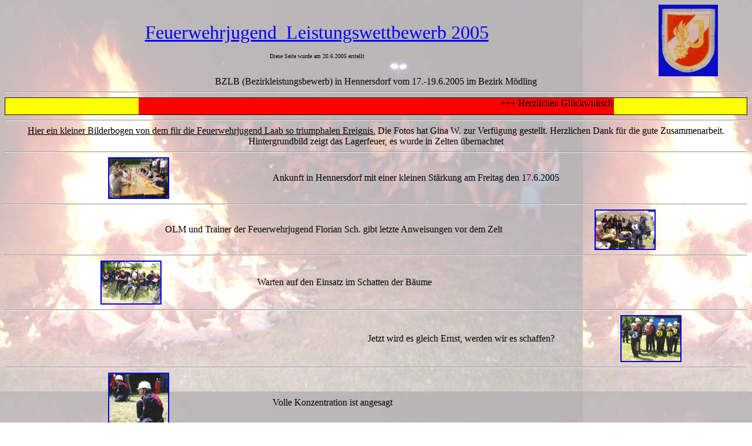

--- FILE ---
content_type: text/html
request_url: http://www.laab-heimatmuseum.at/feuerwehrjugend_bewerb_2005.htm
body_size: 13742
content:
<html>

<head>
<meta http-equiv="Content-Language" content="de">
<meta name="GENERATOR" content="Microsoft FrontPage 5.0">
<meta name="ProgId" content="FrontPage.Editor.Document">
<meta http-equiv="Content-Type" content="text/html; charset=windows-1252">
<title>Feuerwehrjugend Bewerb 2005</title>
</head>

<body background="Feuerwehrjugend_Bewerb_2005/Hintergrund.JPG">

<table border="0" cellpadding="0" cellspacing="0" style="border-collapse: collapse" bordercolor="#111111" width="100%" id="AutoNumber1">
  <tr>
    <td width="84%">
    <p align="center"><u>
    <font color="#0000FF" face="Arial Rounded MT Bold" size="6">Feuerwehrjugend&nbsp; 
    Leistungswettbewerb 2005</font></u></p>
    <p align="center"><font face="Arial Rounded MT Bold" size="1">Diese Seite 
    wurde am 20.6.2005 erstellt</font></td>
    <td width="16%">
    <p align="center">
    <img border="0" src="Feuerwehrjugend_2004/Logo.JPG" width="101" height="122"></td>
  </tr>
</table>
<table border="0" cellpadding="0" cellspacing="0" style="border-collapse: collapse" bordercolor="#111111" width="100%" id="AutoNumber2">
  <tr>
    <td width="100%">
    <p align="center"><font face="Arial Rounded MT Bold">BZLB (Bezirkleistungsbewerb) in Hennersdorf 
    vom 17.-19.6.2005 im Bezirk Mödling</font></td>
  </tr>
</table>

<hr>
<table border="1" cellpadding="0" cellspacing="0" style="border-collapse: collapse" bordercolor="#111111" width="100%" id="AutoNumber3" bgcolor="#FFFF00">
  <tr>
    <td width="100%">
    <p align="center"><font face="Arial Rounded MT Bold">
    <marquee bgcolor="#FF0000" height="28" width="809">+++ Herzlichen Glückwunsch zum 1. Platz +++ Wer großes leisten will, läßt nur die Taten sprechen. +++ Carlos von Tschudi +++</marquee></font></td>
  </tr>
</table>
<hr>
<table border="0" cellpadding="0" cellspacing="0" style="border-collapse: collapse" bordercolor="#111111" width="100%" id="AutoNumber4">
  <tr>
    <td width="100%">
    <p align="center"><font face="Arial Rounded MT Bold"><u>Hier ein kleiner 
    Bilderbogen von dem für die Feuerwehrjugend Laab so triumphalen Ereignis.</u> 
    Die Fotos hat Gina W. zur Verfügung gestellt. Herzlichen Dank für die gute 
    Zusammenarbeit. Hintergrundbild zeigt das Lagerfeuer, es wurde in Zelten 
    übernachtet </font></td>
  </tr>
</table>
<hr>
<table border="0" cellpadding="0" cellspacing="0" style="border-collapse: collapse" bordercolor="#111111" width="100%" id="AutoNumber5">
  <tr>
    <td width="36%">
    <p align="center"><font face="Arial Rounded MT Bold">
    <a href="Feuerwehrjugend_Bewerb_2005/Nummer_2.JPG">
    <img border="2" src="Feuerwehrjugend_Bewerb_2005/Nummer_2_small1.JPG" xthumbnail-orig-image="Feuerwehrjugend_Bewerb_2005/Nummer_2.JPG" width="100" height="67"></a></font></td>
    <td width="64%"><font face="Arial Rounded MT Bold">Ankunft in Hennersdorf 
    mit einer kleinen Stärkung am Freitag den 17.6.2005</font></td>
  </tr>
</table>
<hr>
<table border="0" cellpadding="0" cellspacing="0" style="border-collapse: collapse" bordercolor="#111111" width="100%" id="AutoNumber6">
  <tr>
    <td width="67%">
    <p align="right"><font face="Arial Rounded MT Bold">OLM und Trainer der 
    Feuerwehrjugend Florian Sch. gibt letzte Anweisungen vor dem Zelt</font></td>
    <td width="33%">
    <p align="center"><font face="Arial Rounded MT Bold">
    <a href="Feuerwehrjugend_Bewerb_2005/Nummer_3.JPG">
    <img border="2" src="Feuerwehrjugend_Bewerb_2005/Nummer_3_small1.JPG" xthumbnail-orig-image="Feuerwehrjugend_Bewerb_2005/Nummer_3.JPG" width="100" height="65"></a></font></td>
  </tr>
</table>
<hr>
<table border="0" cellpadding="0" cellspacing="0" style="border-collapse: collapse" bordercolor="#111111" width="100%" id="AutoNumber7">
  <tr>
    <td width="34%">
    <p align="center"><font face="Arial Rounded MT Bold">
    <a href="Feuerwehrjugend_Bewerb_2005/Nummer_4.JPG">
    <img border="2" src="Feuerwehrjugend_Bewerb_2005/Nummer_4_small1.JPG" xthumbnail-orig-image="Feuerwehrjugend_Bewerb_2005/Nummer_4.JPG" width="100" height="71"></a></font></td>
    <td width="66%"><font face="Arial Rounded MT Bold">Warten auf den Einsatz im 
    Schatten der Bäume</font></td>
  </tr>
</table>
<hr>
<table border="0" cellpadding="0" cellspacing="0" style="border-collapse: collapse" bordercolor="#111111" width="100%" id="AutoNumber8">
  <tr>
    <td width="74%">
    <p align="right"><font face="Arial Rounded MT Bold">Jetzt wird es gleich 
    Ernst, werden wir es schaffen?</font></td>
    <td width="26%">
    <p align="center"><font face="Arial Rounded MT Bold">
    <a href="Feuerwehrjugend_Bewerb_2005/Nummer_5.JPG">
    <img border="2" src="Feuerwehrjugend_Bewerb_2005/Nummer_5_small1.JPG" xthumbnail-orig-image="Feuerwehrjugend_Bewerb_2005/Nummer_5.JPG" width="100" height="76"></a></font></td>
  </tr>
</table>
<hr>
<table border="0" cellpadding="0" cellspacing="0" style="border-collapse: collapse" bordercolor="#111111" width="100%" id="AutoNumber9">
  <tr>
    <td width="36%">
    <p align="center"><font face="Arial Rounded MT Bold">
    <a href="Feuerwehrjugend_Bewerb_2005/Nummer_6.JPG">
    <img border="2" src="Feuerwehrjugend_Bewerb_2005/Nummer_6_small1.JPG" xthumbnail-orig-image="Feuerwehrjugend_Bewerb_2005/Nummer_6.JPG" width="100" height="98"></a></font></td>
    <td width="64%"><font face="Arial Rounded MT Bold">Volle Konzentration ist 
    angesagt </font></td>
  </tr>
</table>
<hr>
<table border="0" cellpadding="0" cellspacing="0" style="border-collapse: collapse" bordercolor="#111111" width="100%" id="AutoNumber10">
  <tr>
    <td width="68%">
    <p align="right"><font face="Arial Rounded MT Bold">Auf diesem Bild kann man 
    gut erkennen wie schnell diese jungen Kerle waren</font></td>
    <td width="32%">
    <p align="center"><font face="Arial Rounded MT Bold">
    <a href="Feuerwehrjugend_Bewerb_2005/Nummer_8.JPG">
    <img border="2" src="Feuerwehrjugend_Bewerb_2005/Nummer_8_small.JPG" xthumbnail-orig-image="Feuerwehrjugend_Bewerb_2005/Nummer_8.JPG" width="100" height="68"></a></font></td>
  </tr>
</table>
<hr>
<table border="0" cellpadding="0" cellspacing="0" style="border-collapse: collapse" bordercolor="#111111" width="100%" id="AutoNumber11">
  <tr>
    <td width="26%">
    <p align="center"><font face="Arial Rounded MT Bold">
    <a href="Feuerwehrjugend_Bewerb_2005/Nummer_9.JPG">
    <img border="2" src="Feuerwehrjugend_Bewerb_2005/Nummer_9_small.JPG" xthumbnail-orig-image="Feuerwehrjugend_Bewerb_2005/Nummer_9.JPG" width="100" height="73"></a></font></td>
    <td width="74%"><font face="Arial Rounded MT Bold">Woran denken mögen dies&nbsp; 
    5 Damen denken? Sollen sie anfeuern, mit zittern oder sich einfach nur 
    freuen über die Leistungen der jungen Generation</font></td>
  </tr>
</table>
<hr>
<table border="0" cellpadding="0" cellspacing="0" style="border-collapse: collapse" bordercolor="#111111" width="100%" id="AutoNumber12">
  <tr>
    <td width="69%">
    <p align="right"><font face="Arial Rounded MT Bold">Franz und Dietmar dürfen 
    sich besonders freuen </font></td>
    <td width="31%">
    <p align="center"><font face="Arial Rounded MT Bold">
    <a href="Feuerwehrjugend_Bewerb_2005/Nummer_10.JPG">
    <img border="2" src="Feuerwehrjugend_Bewerb_2005/Nummer_10_small.JPG" xthumbnail-orig-image="Feuerwehrjugend_Bewerb_2005/Nummer_10.JPG" width="100" height="68"></a></font></td>
  </tr>
</table>
<hr>
<table border="0" cellpadding="0" cellspacing="0" style="border-collapse: collapse" bordercolor="#111111" width="100%" id="AutoNumber13">
  <tr>
    <td width="21%">
    <p align="center"><font face="Arial Rounded MT Bold">
    <a href="Feuerwehrjugend_Bewerb_2005/Nummer_11.JPG">
    <img border="2" src="Feuerwehrjugend_Bewerb_2005/Nummer_11_small.JPG" xthumbnail-orig-image="Feuerwehrjugend_Bewerb_2005/Nummer_11.JPG" width="100" height="73"></a></font></td>
    <td width="79%"><font face="Arial Rounded MT Bold">Die Gruppe der Feuerwehr 
    Laab sammelt sich zur Siegerehrung </font></td>
  </tr>
</table>
<hr>
<table border="0" cellpadding="0" cellspacing="0" style="border-collapse: collapse" bordercolor="#111111" width="100%" id="AutoNumber14">
  <tr>
    <td width="74%">
    <p align="right"><font face="Arial Rounded MT Bold">Die Pokale werden von 
    Politikern und hohen Feuerwehrfunktionären des Bezirkes Mödling an unseren 
    Florian S. überreicht</font></td>
    <td width="26%">
    <p align="center"><font face="Arial Rounded MT Bold">
    <a href="Feuerwehrjugend_Bewerb_2005/Nummer_12.JPG">
    <img border="2" src="Feuerwehrjugend_Bewerb_2005/Nummer_12_small.JPG" xthumbnail-orig-image="Feuerwehrjugend_Bewerb_2005/Nummer_12.JPG" width="100" height="71"></a></font></td>
  </tr>
</table>
<hr>
<table border="0" cellpadding="0" cellspacing="0" style="border-collapse: collapse" bordercolor="#111111" width="100%" id="AutoNumber15">
  <tr>
    <td width="31%">
    <p align="center"><font face="Arial Rounded MT Bold">
    <a href="Feuerwehrjugend_Bewerb_2005/Nummer_13.JPG">
    <img border="2" src="Feuerwehrjugend_Bewerb_2005/Nummer_13_small.JPG" xthumbnail-orig-image="Feuerwehrjugend_Bewerb_2005/Nummer_13.JPG" width="100" height="70"></a></font></td>
    <td width="69%"><font face="Arial Rounded MT Bold">So können sich nur Sieger 
    freuen. Herzliche Gratulation!</font></td>
  </tr>
</table>
<hr>
<table border="0" cellpadding="0" cellspacing="0" style="border-collapse: collapse" bordercolor="#111111" width="100%" id="AutoNumber16">
  <tr>
    <td width="70%">
    <p align="right"><font face="Arial Rounded MT Bold">Noch ein Gruppenbild mit 
    den glücklichen Laabern</font></td>
    <td width="30%">
    <p align="center"><font face="Arial Rounded MT Bold">
    <a href="Feuerwehrjugend_Bewerb_2005/Nummer_14.JPG">
    <img border="2" src="Feuerwehrjugend_Bewerb_2005/Nummer_14_small.JPG" xthumbnail-orig-image="Feuerwehrjugend_Bewerb_2005/Nummer_14.JPG" width="100" height="72"></a></font></td>
  </tr>
</table>
<hr>
<table border="0" cellpadding="0" cellspacing="0" style="border-collapse: collapse" bordercolor="#111111" width="100%" id="AutoNumber17">
  <tr>
    <td width="100%"><font face="Arial Rounded MT Bold"><u>Meine Gedanken zu 
    diesen Bildern: </u>Gerne hätte ich diesen Wettkampf mit erlebt. Der 
    Nachrichtendienst hat gut funktioniert. Meine Hochachtung vor den Eltern und 
    Angehörigen die die Feuerwehrjugend nach Hennersdorf&nbsp; begleitet und unterstützt 
    haben. Leider kann ich nur ein begrenzte Auswahl der Bilder hier zeigen. 
    Wenn es gewünscht wird, will ich alle Bilder in einem Diavortrag zeigen. 
    (Weihnachtsfeier?) Auch will ich gerne bei Bekanntgabe einen schriftlichen 
    Bericht hier veröffentlichen. Der Ablauf des Wettbewerbs, Anzahl der Teilnehmer und 
    erreichte Ziele und Namen mit Alter unserer Akteure wären für die Besucher interessant. Ich freue mich mit der 
    Feuerwehrjugend! Wir dürfen stolz auf diese Truppe sein!</font></td>
  </tr>
</table>
<hr>
<table border="0" cellpadding="0" cellspacing="0" style="border-collapse: collapse" bordercolor="#111111" width="100%" id="AutoNumber18">
  <tr>
    <td width="31%">
    <p align="center"><font face="Arial Rounded MT Bold">
    <a href="Feuerwehrjugend_Bewerb_2005/Nummer_15.JPG">
    <img border="2" src="Feuerwehrjugend_Bewerb_2005/Nummer_15_small.JPG" xthumbnail-orig-image="Feuerwehrjugend_Bewerb_2005/Nummer_15.JPG" width="100" height="68"></a></font></td>
    <td width="69%"><font face="Arial Rounded MT Bold">Kommandant Johannes 
    begrüßte die Sieger im&nbsp; Laaberhof </font></td>
  </tr>
</table>
<hr>
<table border="0" cellpadding="0" cellspacing="0" style="border-collapse: collapse" bordercolor="#111111" width="100%" id="AutoNumber20">
  <tr>
    <td width="70%"><font face="Arial Rounded MT Bold">Die NÖN berichten über die Gewinner des Wettkampfes. Im 
    Bezirk Mödling ist unsere Feuerwehrjugend aus Laab Spitze!</font></td>
    <td width="30%">
    <p align="center"><a href="Feuerwehrjugend_Bewerb_2005/noen_bericht.jpg">
    <img border="2" src="Feuerwehrjugend_Bewerb_2005/noen_bericht_small.jpg" xthumbnail-orig-image="Feuerwehrjugend_Bewerb_2005/noen_bericht.jpg" width="100" height="133"></a></td>
  </tr>
</table>
<hr>
<table border="0" cellpadding="0" cellspacing="0" style="border-collapse: collapse" bordercolor="#111111" width="100%" id="AutoNumber21">
  <tr>
    <td width="32%">
    <p align="center"><a href="Feuerwehrjugend_Bewerb_2005/Bericht.jpg">
    <img border="2" src="Feuerwehrjugend_Bewerb_2005/Bericht_small.jpg" xthumbnail-orig-image="Feuerwehrjugend_Bewerb_2005/Bericht.jpg" width="100" height="135"></a></td>
    <td width="68%"><font face="Arial Rounded MT Bold">Bericht von Martin Hofbauer vom Bezirksleistungswettbewerb 
    in Hennersdorf. Freundliche Anfrage, gibt es Namen und Geburtsjahr der 
    Sieger?</font></td>
  </tr>
</table>
<hr>
<table border="1" cellpadding="0" cellspacing="0" style="border-collapse: collapse" bordercolor="#111111" width="100%" id="AutoNumber19" bgcolor="#FFFF00">
  <tr>
    <td width="33%" align="center"><font face="Arial Rounded MT Bold">
    <a href="feuerwehrjugend_bewerb_2005.htm">Zurück Seitenbeginn</a></font></td>
    <td width="33%" align="center"><font face="Arial Rounded MT Bold">
    <a href="feuerwehrjugend_uebung_2005.htm">Jugendfeuerwehrübung</a></font></td>
    <td width="34%" align="center"><font face="Arial Rounded MT Bold">
    <a href="index.htm">Zurück Startseite</a></font></td>
  </tr>
</table>

</body>

</html>